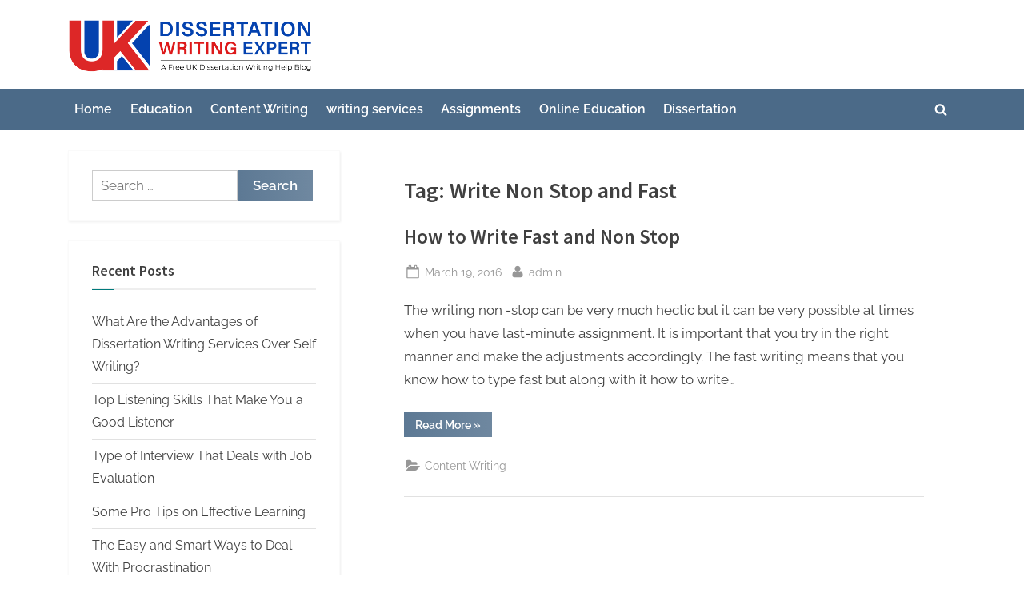

--- FILE ---
content_type: text/html; charset=UTF-8
request_url: https://www.uk-dissertationwritingservices.co.uk/tag/write-non-stop-and-fast/
body_size: 11148
content:
<!DOCTYPE html>
<html lang="en-US">
<head>
	<meta charset="UTF-8">
	<meta name="viewport" content="width=device-width, initial-scale=1.0">
	<link rel="profile" href="https://gmpg.org/xfn/11">
	<meta name='robots' content='index, follow, max-image-preview:large, max-snippet:-1, max-video-preview:-1' />

	<!-- This site is optimized with the Yoast SEO plugin v26.7 - https://yoast.com/wordpress/plugins/seo/ -->
	<title>Write Non Stop and Fast Archives - UK Dissertation Writing Services</title>
	<link rel="canonical" href="https://www.uk-dissertationwritingservices.co.uk/tag/write-non-stop-and-fast/" />
	<meta property="og:locale" content="en_US" />
	<meta property="og:type" content="article" />
	<meta property="og:title" content="Write Non Stop and Fast Archives - UK Dissertation Writing Services" />
	<meta property="og:url" content="https://www.uk-dissertationwritingservices.co.uk/tag/write-non-stop-and-fast/" />
	<meta property="og:site_name" content="UK Dissertation Writing Services" />
	<meta name="twitter:card" content="summary_large_image" />
	<script type="application/ld+json" class="yoast-schema-graph">{"@context":"https://schema.org","@graph":[{"@type":"CollectionPage","@id":"https://www.uk-dissertationwritingservices.co.uk/tag/write-non-stop-and-fast/","url":"https://www.uk-dissertationwritingservices.co.uk/tag/write-non-stop-and-fast/","name":"Write Non Stop and Fast Archives - UK Dissertation Writing Services","isPartOf":{"@id":"https://www.uk-dissertationwritingservices.co.uk/#website"},"breadcrumb":{"@id":"https://www.uk-dissertationwritingservices.co.uk/tag/write-non-stop-and-fast/#breadcrumb"},"inLanguage":"en-US"},{"@type":"BreadcrumbList","@id":"https://www.uk-dissertationwritingservices.co.uk/tag/write-non-stop-and-fast/#breadcrumb","itemListElement":[{"@type":"ListItem","position":1,"name":"Home","item":"https://www.uk-dissertationwritingservices.co.uk/"},{"@type":"ListItem","position":2,"name":"Write Non Stop and Fast"}]},{"@type":"WebSite","@id":"https://www.uk-dissertationwritingservices.co.uk/#website","url":"https://www.uk-dissertationwritingservices.co.uk/","name":"UK Dissertation Writing Services","description":"A Free UK Dissertation Writing Help Blog","publisher":{"@id":"https://www.uk-dissertationwritingservices.co.uk/#organization"},"potentialAction":[{"@type":"SearchAction","target":{"@type":"EntryPoint","urlTemplate":"https://www.uk-dissertationwritingservices.co.uk/?s={search_term_string}"},"query-input":{"@type":"PropertyValueSpecification","valueRequired":true,"valueName":"search_term_string"}}],"inLanguage":"en-US"},{"@type":"Organization","@id":"https://www.uk-dissertationwritingservices.co.uk/#organization","name":"UK Dissertation Writing Services","url":"https://www.uk-dissertationwritingservices.co.uk/","logo":{"@type":"ImageObject","inLanguage":"en-US","@id":"https://www.uk-dissertationwritingservices.co.uk/#/schema/logo/image/","url":"https://www.uk-dissertationwritingservices.co.uk/wp-content/uploads/2022/01/cropped-UK-DISSERTATION-writing-services-logo.png","contentUrl":"https://www.uk-dissertationwritingservices.co.uk/wp-content/uploads/2022/01/cropped-UK-DISSERTATION-writing-services-logo.png","width":598,"height":150,"caption":"UK Dissertation Writing Services"},"image":{"@id":"https://www.uk-dissertationwritingservices.co.uk/#/schema/logo/image/"}}]}</script>
	<!-- / Yoast SEO plugin. -->


<style id='wp-img-auto-sizes-contain-inline-css'>
img:is([sizes=auto i],[sizes^="auto," i]){contain-intrinsic-size:3000px 1500px}
/*# sourceURL=wp-img-auto-sizes-contain-inline-css */
</style>
<style id='wp-emoji-styles-inline-css'>

	img.wp-smiley, img.emoji {
		display: inline !important;
		border: none !important;
		box-shadow: none !important;
		height: 1em !important;
		width: 1em !important;
		margin: 0 0.07em !important;
		vertical-align: -0.1em !important;
		background: none !important;
		padding: 0 !important;
	}
/*# sourceURL=wp-emoji-styles-inline-css */
</style>
<style id='wp-block-library-inline-css'>
:root{--wp-block-synced-color:#7a00df;--wp-block-synced-color--rgb:122,0,223;--wp-bound-block-color:var(--wp-block-synced-color);--wp-editor-canvas-background:#ddd;--wp-admin-theme-color:#007cba;--wp-admin-theme-color--rgb:0,124,186;--wp-admin-theme-color-darker-10:#006ba1;--wp-admin-theme-color-darker-10--rgb:0,107,160.5;--wp-admin-theme-color-darker-20:#005a87;--wp-admin-theme-color-darker-20--rgb:0,90,135;--wp-admin-border-width-focus:2px}@media (min-resolution:192dpi){:root{--wp-admin-border-width-focus:1.5px}}.wp-element-button{cursor:pointer}:root .has-very-light-gray-background-color{background-color:#eee}:root .has-very-dark-gray-background-color{background-color:#313131}:root .has-very-light-gray-color{color:#eee}:root .has-very-dark-gray-color{color:#313131}:root .has-vivid-green-cyan-to-vivid-cyan-blue-gradient-background{background:linear-gradient(135deg,#00d084,#0693e3)}:root .has-purple-crush-gradient-background{background:linear-gradient(135deg,#34e2e4,#4721fb 50%,#ab1dfe)}:root .has-hazy-dawn-gradient-background{background:linear-gradient(135deg,#faaca8,#dad0ec)}:root .has-subdued-olive-gradient-background{background:linear-gradient(135deg,#fafae1,#67a671)}:root .has-atomic-cream-gradient-background{background:linear-gradient(135deg,#fdd79a,#004a59)}:root .has-nightshade-gradient-background{background:linear-gradient(135deg,#330968,#31cdcf)}:root .has-midnight-gradient-background{background:linear-gradient(135deg,#020381,#2874fc)}:root{--wp--preset--font-size--normal:16px;--wp--preset--font-size--huge:42px}.has-regular-font-size{font-size:1em}.has-larger-font-size{font-size:2.625em}.has-normal-font-size{font-size:var(--wp--preset--font-size--normal)}.has-huge-font-size{font-size:var(--wp--preset--font-size--huge)}.has-text-align-center{text-align:center}.has-text-align-left{text-align:left}.has-text-align-right{text-align:right}.has-fit-text{white-space:nowrap!important}#end-resizable-editor-section{display:none}.aligncenter{clear:both}.items-justified-left{justify-content:flex-start}.items-justified-center{justify-content:center}.items-justified-right{justify-content:flex-end}.items-justified-space-between{justify-content:space-between}.screen-reader-text{border:0;clip-path:inset(50%);height:1px;margin:-1px;overflow:hidden;padding:0;position:absolute;width:1px;word-wrap:normal!important}.screen-reader-text:focus{background-color:#ddd;clip-path:none;color:#444;display:block;font-size:1em;height:auto;left:5px;line-height:normal;padding:15px 23px 14px;text-decoration:none;top:5px;width:auto;z-index:100000}html :where(.has-border-color){border-style:solid}html :where([style*=border-top-color]){border-top-style:solid}html :where([style*=border-right-color]){border-right-style:solid}html :where([style*=border-bottom-color]){border-bottom-style:solid}html :where([style*=border-left-color]){border-left-style:solid}html :where([style*=border-width]){border-style:solid}html :where([style*=border-top-width]){border-top-style:solid}html :where([style*=border-right-width]){border-right-style:solid}html :where([style*=border-bottom-width]){border-bottom-style:solid}html :where([style*=border-left-width]){border-left-style:solid}html :where(img[class*=wp-image-]){height:auto;max-width:100%}:where(figure){margin:0 0 1em}html :where(.is-position-sticky){--wp-admin--admin-bar--position-offset:var(--wp-admin--admin-bar--height,0px)}@media screen and (max-width:600px){html :where(.is-position-sticky){--wp-admin--admin-bar--position-offset:0px}}

/*# sourceURL=wp-block-library-inline-css */
</style><style id='global-styles-inline-css'>
:root{--wp--preset--aspect-ratio--square: 1;--wp--preset--aspect-ratio--4-3: 4/3;--wp--preset--aspect-ratio--3-4: 3/4;--wp--preset--aspect-ratio--3-2: 3/2;--wp--preset--aspect-ratio--2-3: 2/3;--wp--preset--aspect-ratio--16-9: 16/9;--wp--preset--aspect-ratio--9-16: 9/16;--wp--preset--color--black: #000000;--wp--preset--color--cyan-bluish-gray: #abb8c3;--wp--preset--color--white: #ffffff;--wp--preset--color--pale-pink: #f78da7;--wp--preset--color--vivid-red: #cf2e2e;--wp--preset--color--luminous-vivid-orange: #ff6900;--wp--preset--color--luminous-vivid-amber: #fcb900;--wp--preset--color--light-green-cyan: #7bdcb5;--wp--preset--color--vivid-green-cyan: #00d084;--wp--preset--color--pale-cyan-blue: #8ed1fc;--wp--preset--color--vivid-cyan-blue: #0693e3;--wp--preset--color--vivid-purple: #9b51e0;--wp--preset--gradient--vivid-cyan-blue-to-vivid-purple: linear-gradient(135deg,rgb(6,147,227) 0%,rgb(155,81,224) 100%);--wp--preset--gradient--light-green-cyan-to-vivid-green-cyan: linear-gradient(135deg,rgb(122,220,180) 0%,rgb(0,208,130) 100%);--wp--preset--gradient--luminous-vivid-amber-to-luminous-vivid-orange: linear-gradient(135deg,rgb(252,185,0) 0%,rgb(255,105,0) 100%);--wp--preset--gradient--luminous-vivid-orange-to-vivid-red: linear-gradient(135deg,rgb(255,105,0) 0%,rgb(207,46,46) 100%);--wp--preset--gradient--very-light-gray-to-cyan-bluish-gray: linear-gradient(135deg,rgb(238,238,238) 0%,rgb(169,184,195) 100%);--wp--preset--gradient--cool-to-warm-spectrum: linear-gradient(135deg,rgb(74,234,220) 0%,rgb(151,120,209) 20%,rgb(207,42,186) 40%,rgb(238,44,130) 60%,rgb(251,105,98) 80%,rgb(254,248,76) 100%);--wp--preset--gradient--blush-light-purple: linear-gradient(135deg,rgb(255,206,236) 0%,rgb(152,150,240) 100%);--wp--preset--gradient--blush-bordeaux: linear-gradient(135deg,rgb(254,205,165) 0%,rgb(254,45,45) 50%,rgb(107,0,62) 100%);--wp--preset--gradient--luminous-dusk: linear-gradient(135deg,rgb(255,203,112) 0%,rgb(199,81,192) 50%,rgb(65,88,208) 100%);--wp--preset--gradient--pale-ocean: linear-gradient(135deg,rgb(255,245,203) 0%,rgb(182,227,212) 50%,rgb(51,167,181) 100%);--wp--preset--gradient--electric-grass: linear-gradient(135deg,rgb(202,248,128) 0%,rgb(113,206,126) 100%);--wp--preset--gradient--midnight: linear-gradient(135deg,rgb(2,3,129) 0%,rgb(40,116,252) 100%);--wp--preset--font-size--small: 13px;--wp--preset--font-size--medium: 20px;--wp--preset--font-size--large: 36px;--wp--preset--font-size--x-large: 42px;--wp--preset--spacing--20: 0.44rem;--wp--preset--spacing--30: 0.67rem;--wp--preset--spacing--40: 1rem;--wp--preset--spacing--50: 1.5rem;--wp--preset--spacing--60: 2.25rem;--wp--preset--spacing--70: 3.38rem;--wp--preset--spacing--80: 5.06rem;--wp--preset--shadow--natural: 6px 6px 9px rgba(0, 0, 0, 0.2);--wp--preset--shadow--deep: 12px 12px 50px rgba(0, 0, 0, 0.4);--wp--preset--shadow--sharp: 6px 6px 0px rgba(0, 0, 0, 0.2);--wp--preset--shadow--outlined: 6px 6px 0px -3px rgb(255, 255, 255), 6px 6px rgb(0, 0, 0);--wp--preset--shadow--crisp: 6px 6px 0px rgb(0, 0, 0);}:where(.is-layout-flex){gap: 0.5em;}:where(.is-layout-grid){gap: 0.5em;}body .is-layout-flex{display: flex;}.is-layout-flex{flex-wrap: wrap;align-items: center;}.is-layout-flex > :is(*, div){margin: 0;}body .is-layout-grid{display: grid;}.is-layout-grid > :is(*, div){margin: 0;}:where(.wp-block-columns.is-layout-flex){gap: 2em;}:where(.wp-block-columns.is-layout-grid){gap: 2em;}:where(.wp-block-post-template.is-layout-flex){gap: 1.25em;}:where(.wp-block-post-template.is-layout-grid){gap: 1.25em;}.has-black-color{color: var(--wp--preset--color--black) !important;}.has-cyan-bluish-gray-color{color: var(--wp--preset--color--cyan-bluish-gray) !important;}.has-white-color{color: var(--wp--preset--color--white) !important;}.has-pale-pink-color{color: var(--wp--preset--color--pale-pink) !important;}.has-vivid-red-color{color: var(--wp--preset--color--vivid-red) !important;}.has-luminous-vivid-orange-color{color: var(--wp--preset--color--luminous-vivid-orange) !important;}.has-luminous-vivid-amber-color{color: var(--wp--preset--color--luminous-vivid-amber) !important;}.has-light-green-cyan-color{color: var(--wp--preset--color--light-green-cyan) !important;}.has-vivid-green-cyan-color{color: var(--wp--preset--color--vivid-green-cyan) !important;}.has-pale-cyan-blue-color{color: var(--wp--preset--color--pale-cyan-blue) !important;}.has-vivid-cyan-blue-color{color: var(--wp--preset--color--vivid-cyan-blue) !important;}.has-vivid-purple-color{color: var(--wp--preset--color--vivid-purple) !important;}.has-black-background-color{background-color: var(--wp--preset--color--black) !important;}.has-cyan-bluish-gray-background-color{background-color: var(--wp--preset--color--cyan-bluish-gray) !important;}.has-white-background-color{background-color: var(--wp--preset--color--white) !important;}.has-pale-pink-background-color{background-color: var(--wp--preset--color--pale-pink) !important;}.has-vivid-red-background-color{background-color: var(--wp--preset--color--vivid-red) !important;}.has-luminous-vivid-orange-background-color{background-color: var(--wp--preset--color--luminous-vivid-orange) !important;}.has-luminous-vivid-amber-background-color{background-color: var(--wp--preset--color--luminous-vivid-amber) !important;}.has-light-green-cyan-background-color{background-color: var(--wp--preset--color--light-green-cyan) !important;}.has-vivid-green-cyan-background-color{background-color: var(--wp--preset--color--vivid-green-cyan) !important;}.has-pale-cyan-blue-background-color{background-color: var(--wp--preset--color--pale-cyan-blue) !important;}.has-vivid-cyan-blue-background-color{background-color: var(--wp--preset--color--vivid-cyan-blue) !important;}.has-vivid-purple-background-color{background-color: var(--wp--preset--color--vivid-purple) !important;}.has-black-border-color{border-color: var(--wp--preset--color--black) !important;}.has-cyan-bluish-gray-border-color{border-color: var(--wp--preset--color--cyan-bluish-gray) !important;}.has-white-border-color{border-color: var(--wp--preset--color--white) !important;}.has-pale-pink-border-color{border-color: var(--wp--preset--color--pale-pink) !important;}.has-vivid-red-border-color{border-color: var(--wp--preset--color--vivid-red) !important;}.has-luminous-vivid-orange-border-color{border-color: var(--wp--preset--color--luminous-vivid-orange) !important;}.has-luminous-vivid-amber-border-color{border-color: var(--wp--preset--color--luminous-vivid-amber) !important;}.has-light-green-cyan-border-color{border-color: var(--wp--preset--color--light-green-cyan) !important;}.has-vivid-green-cyan-border-color{border-color: var(--wp--preset--color--vivid-green-cyan) !important;}.has-pale-cyan-blue-border-color{border-color: var(--wp--preset--color--pale-cyan-blue) !important;}.has-vivid-cyan-blue-border-color{border-color: var(--wp--preset--color--vivid-cyan-blue) !important;}.has-vivid-purple-border-color{border-color: var(--wp--preset--color--vivid-purple) !important;}.has-vivid-cyan-blue-to-vivid-purple-gradient-background{background: var(--wp--preset--gradient--vivid-cyan-blue-to-vivid-purple) !important;}.has-light-green-cyan-to-vivid-green-cyan-gradient-background{background: var(--wp--preset--gradient--light-green-cyan-to-vivid-green-cyan) !important;}.has-luminous-vivid-amber-to-luminous-vivid-orange-gradient-background{background: var(--wp--preset--gradient--luminous-vivid-amber-to-luminous-vivid-orange) !important;}.has-luminous-vivid-orange-to-vivid-red-gradient-background{background: var(--wp--preset--gradient--luminous-vivid-orange-to-vivid-red) !important;}.has-very-light-gray-to-cyan-bluish-gray-gradient-background{background: var(--wp--preset--gradient--very-light-gray-to-cyan-bluish-gray) !important;}.has-cool-to-warm-spectrum-gradient-background{background: var(--wp--preset--gradient--cool-to-warm-spectrum) !important;}.has-blush-light-purple-gradient-background{background: var(--wp--preset--gradient--blush-light-purple) !important;}.has-blush-bordeaux-gradient-background{background: var(--wp--preset--gradient--blush-bordeaux) !important;}.has-luminous-dusk-gradient-background{background: var(--wp--preset--gradient--luminous-dusk) !important;}.has-pale-ocean-gradient-background{background: var(--wp--preset--gradient--pale-ocean) !important;}.has-electric-grass-gradient-background{background: var(--wp--preset--gradient--electric-grass) !important;}.has-midnight-gradient-background{background: var(--wp--preset--gradient--midnight) !important;}.has-small-font-size{font-size: var(--wp--preset--font-size--small) !important;}.has-medium-font-size{font-size: var(--wp--preset--font-size--medium) !important;}.has-large-font-size{font-size: var(--wp--preset--font-size--large) !important;}.has-x-large-font-size{font-size: var(--wp--preset--font-size--x-large) !important;}
/*# sourceURL=global-styles-inline-css */
</style>

<style id='classic-theme-styles-inline-css'>
/*! This file is auto-generated */
.wp-block-button__link{color:#fff;background-color:#32373c;border-radius:9999px;box-shadow:none;text-decoration:none;padding:calc(.667em + 2px) calc(1.333em + 2px);font-size:1.125em}.wp-block-file__button{background:#32373c;color:#fff;text-decoration:none}
/*# sourceURL=/wp-includes/css/classic-themes.min.css */
</style>
<link rel='stylesheet' id='pressbook-blog-fonts-css' href='https://www.uk-dissertationwritingservices.co.uk/wp-content/fonts/65b3fe0a195406f0d537080dd8d78c3c.css' media='all' />
<link rel='stylesheet' id='pressbook-style-css' href='https://www.uk-dissertationwritingservices.co.uk/wp-content/themes/pressbook/style.min.css?ver=2.1.6' media='all' />
<link rel='stylesheet' id='pressbook-blog-style-css' href='https://www.uk-dissertationwritingservices.co.uk/wp-content/themes/pressbook-blog/style.min.css?ver=1.3.3' media='all' />
<style id='pressbook-blog-style-inline-css'>
.site-branding{background-position:center center;}.site-branding{background-repeat:repeat;}.site-branding{background-size:contain;}.top-banner-image{max-height:150px;}.top-navbar{background:linear-gradient(0deg, #5d7994 0%, #354a5f 100%);}.top-navbar .social-navigation a .svg-icon{color:#5d7994;}.top-navbar .social-navigation a:active .svg-icon,.top-navbar .social-navigation a:focus .svg-icon,.top-navbar .social-navigation a:hover .svg-icon{color:#354a5f;}.primary-navbar,.main-navigation ul ul{background:#4b6a88;}.main-navigation .main-navigation-arrow-btn:active,.main-navigation .main-navigation-arrow-btn:hover,.main-navigation li.focus>.main-navigation-arrow-btn,.main-navigation:not(.toggled) li:hover>.main-navigation-arrow-btn,.main-navigation a:active,.main-navigation a:focus,.main-navigation a:hover{color:#4b6a88;}.site-branding{background-color:#ffffff;}.site-title,.site-title a,.site-title a:active,.site-title a:focus,.site-title a:hover{color:#404040;}.site-tagline{color:#979797;}.more-link,.wp-block-search .wp-block-search__button,button,input[type=button],input[type=reset],input[type=submit]{background-image:linear-gradient(to right, #5d7994 0%, #6f88a0 51%, #5d7994 100%);}.more-link,.wp-block-search .wp-block-search__button,button,input[type=button],input[type=reset],input[type=submit]{font-weight:600;}h1,h2,h3,h4,h5,h6{font-weight:700;}.site-title{font-weight:700;}.c-sidebar .widget{border-color:#fafafa;}.footer-widgets,.copyright-text{background:#0e0e11;}.copyright-text a,.footer-widgets .widget li::before{color:#007a7c;}.footer-widgets .widget .widget-title::after,.footer-widgets .widget_block h1:first-child::after,.footer-widgets .widget_block h2:first-child::after,.footer-widgets .widget_block h3:first-child::after{background:#007a7c;}
/*# sourceURL=pressbook-blog-style-inline-css */
</style>
<link rel="https://api.w.org/" href="https://www.uk-dissertationwritingservices.co.uk/wp-json/" /><link rel="alternate" title="JSON" type="application/json" href="https://www.uk-dissertationwritingservices.co.uk/wp-json/wp/v2/tags/81" /><link rel="EditURI" type="application/rsd+xml" title="RSD" href="https://www.uk-dissertationwritingservices.co.uk/xmlrpc.php?rsd" />
<meta name="generator" content="WordPress 6.9" />
<link rel="icon" href="https://www.uk-dissertationwritingservices.co.uk/wp-content/uploads/2022/01/cropped-UK-DISSERTATION-writing-services-icon-32x32.png" sizes="32x32" />
<link rel="icon" href="https://www.uk-dissertationwritingservices.co.uk/wp-content/uploads/2022/01/cropped-UK-DISSERTATION-writing-services-icon-192x192.png" sizes="192x192" />
<link rel="apple-touch-icon" href="https://www.uk-dissertationwritingservices.co.uk/wp-content/uploads/2022/01/cropped-UK-DISSERTATION-writing-services-icon-180x180.png" />
<meta name="msapplication-TileImage" content="https://www.uk-dissertationwritingservices.co.uk/wp-content/uploads/2022/01/cropped-UK-DISSERTATION-writing-services-icon-270x270.png" />
</head>
<body class="archive tag tag-write-non-stop-and-fast tag-81 wp-custom-logo wp-embed-responsive wp-theme-pressbook wp-child-theme-pressbook-blog hfeed single-sidebar left-sidebar pb-content-columns pb-content-cover">

<div id="page" class="site">
	<a class="skip-link screen-reader-text" href="#content">Skip to content</a>

	<header id="masthead" class="site-header">
		<div class="site-branding">
		<div class="u-wrapper site-branding-wrap">
		<div class="site-logo-title site-logo-only logo--lg-size-5 logo--md-size-4 logo--sm-size-3">
			<a href="https://www.uk-dissertationwritingservices.co.uk/" class="custom-logo-link" rel="home"><img width="598" height="150" src="https://www.uk-dissertationwritingservices.co.uk/wp-content/uploads/2022/01/cropped-UK-DISSERTATION-writing-services-logo.png" class="custom-logo" alt="UK Dissertation Writing Services" decoding="async" fetchpriority="high" srcset="https://www.uk-dissertationwritingservices.co.uk/wp-content/uploads/2022/01/cropped-UK-DISSERTATION-writing-services-logo.png 598w, https://www.uk-dissertationwritingservices.co.uk/wp-content/uploads/2022/01/cropped-UK-DISSERTATION-writing-services-logo-300x75.png 300w" sizes="(max-width: 598px) 100vw, 598px" /></a>
			<div class="site-title-tagline">
							<p class="site-title hide-clip site-title--lg-size-2 site-title--md-size-2 site-title--sm-size-2"><a href="https://www.uk-dissertationwritingservices.co.uk/" rel="home">UK Dissertation Writing Services</a></p>
								<p class="site-tagline hide-clip tagline--lg-size-2 tagline--md-size-2 tagline--sm-size-2">A Free UK Dissertation Writing Help Blog</p>
			</div><!-- .site-title-tagline -->
		</div><!-- .site-logo-title -->

			</div><!-- .site-branding-wrap -->
</div><!-- .site-branding -->
	<div class="primary-navbar">
		<div class="u-wrapper primary-navbar-wrap">
			<nav id="site-navigation" class="main-navigation" aria-label="Primary Menu">
				<button class="primary-menu-toggle" aria-controls="primary-menu" aria-expanded="false" aria-label="Toggle Primary Menu">
					<svg class="svg-icon" width="24" height="24" aria-hidden="true" role="img" focusable="false" viewBox="0.0 0 1536.0 2048" xmlns="http://www.w3.org/2000/svg"><path d="M1536,1472v128c0,17.333-6.333,32.333-19,45s-27.667,19-45,19H64c-17.333,0-32.333-6.333-45-19s-19-27.667-19-45v-128  c0-17.333,6.333-32.333,19-45s27.667-19,45-19h1408c17.333,0,32.333,6.333,45,19S1536,1454.667,1536,1472z M1536,960v128  c0,17.333-6.333,32.333-19,45s-27.667,19-45,19H64c-17.333,0-32.333-6.333-45-19s-19-27.667-19-45V960c0-17.333,6.333-32.333,19-45  s27.667-19,45-19h1408c17.333,0,32.333,6.333,45,19S1536,942.667,1536,960z M1536,448v128c0,17.333-6.333,32.333-19,45  s-27.667,19-45,19H64c-17.333,0-32.333-6.333-45-19S0,593.333,0,576V448c0-17.333,6.333-32.333,19-45s27.667-19,45-19h1408  c17.333,0,32.333,6.333,45,19S1536,430.667,1536,448z"></path></svg><svg class="svg-icon" width="24" height="24" aria-hidden="true" role="img" focusable="false" viewBox="0 0 1792 1792" xmlns="http://www.w3.org/2000/svg"><path d="M1490 1322q0 40-28 68l-136 136q-28 28-68 28t-68-28l-294-294-294 294q-28 28-68 28t-68-28l-136-136q-28-28-28-68t28-68l294-294-294-294q-28-28-28-68t28-68l136-136q28-28 68-28t68 28l294 294 294-294q28-28 68-28t68 28l136 136q28 28 28 68t-28 68l-294 294 294 294q28 28 28 68z" /></svg>				</button>
				<div class="menu-menu-1-container"><ul id="primary-menu" class="menu"><li id="menu-item-70" class="menu-item menu-item-type-custom menu-item-object-custom menu-item-home menu-item-70"><a href="http://www.uk-dissertationwritingservices.co.uk/">Home</a></li>
<li id="menu-item-72" class="menu-item menu-item-type-taxonomy menu-item-object-category menu-item-72"><a href="https://www.uk-dissertationwritingservices.co.uk/category/education/">Education</a></li>
<li id="menu-item-73" class="menu-item menu-item-type-taxonomy menu-item-object-category menu-item-73"><a href="https://www.uk-dissertationwritingservices.co.uk/category/content-writing/">Content Writing</a></li>
<li id="menu-item-74" class="menu-item menu-item-type-taxonomy menu-item-object-category menu-item-74"><a href="https://www.uk-dissertationwritingservices.co.uk/category/writing-services/">writing services</a></li>
<li id="menu-item-75" class="menu-item menu-item-type-taxonomy menu-item-object-category menu-item-75"><a href="https://www.uk-dissertationwritingservices.co.uk/category/assignments/">Assignments</a></li>
<li id="menu-item-76" class="menu-item menu-item-type-taxonomy menu-item-object-category menu-item-76"><a href="https://www.uk-dissertationwritingservices.co.uk/category/online-education/">Online Education</a></li>
<li id="menu-item-77" class="menu-item menu-item-type-taxonomy menu-item-object-category menu-item-77"><a href="https://www.uk-dissertationwritingservices.co.uk/category/dissertation/">Dissertation</a></li>
<li class="primary-menu-search"><a href="#" class="primary-menu-search-toggle" aria-expanded="false"><span class="screen-reader-text">Toggle search form</span><svg class="svg-icon" width="24" height="24" aria-hidden="true" role="img" focusable="false" viewBox="0 0 1792 1792" xmlns="http://www.w3.org/2000/svg"><path d="M1216 832q0-185-131.5-316.5t-316.5-131.5-316.5 131.5-131.5 316.5 131.5 316.5 316.5 131.5 316.5-131.5 131.5-316.5zm512 832q0 52-38 90t-90 38q-54 0-90-38l-343-342q-179 124-399 124-143 0-273.5-55.5t-225-150-150-225-55.5-273.5 55.5-273.5 150-225 225-150 273.5-55.5 273.5 55.5 225 150 150 225 55.5 273.5q0 220-124 399l343 343q37 37 37 90z" /></svg><svg class="svg-icon" width="24" height="24" aria-hidden="true" role="img" focusable="false" viewBox="0 0 1792 1792" xmlns="http://www.w3.org/2000/svg"><path d="M1490 1322q0 40-28 68l-136 136q-28 28-68 28t-68-28l-294-294-294 294q-28 28-68 28t-68-28l-136-136q-28-28-28-68t28-68l294-294-294-294q-28-28-28-68t28-68l136-136q28-28 68-28t68 28l294 294 294-294q28-28 68-28t68 28l136 136q28 28 28 68t-28 68l-294 294 294 294q28 28 28 68z" /></svg></a><div class="search-form-wrap"><form role="search" method="get" class="search-form" action="https://www.uk-dissertationwritingservices.co.uk/">
				<label>
					<span class="screen-reader-text">Search for:</span>
					<input type="search" class="search-field" placeholder="Search &hellip;" value="" name="s" />
				</label>
				<input type="submit" class="search-submit" value="Search" />
			</form></div></li></ul></div>			</nav><!-- #site-navigation -->
		</div><!-- .primary-navbar-wrap -->
	</div><!-- .primary-navbar -->
		</header><!-- #masthead -->

	<div id="content" class="site-content">

	<div class="pb-content-sidebar u-wrapper">
		<main id="primary" class="site-main">

						<header class="pb-archv-header pb-archv-header-show">
					<h1 class="page-title pb-archv-title">Tag: <span>Write Non Stop and Fast</span></h1>
									</header>
				
<article id="post-159" class="pb-article pb-archive post-159 post type-post status-publish format-standard hentry category-content-writing tag-how-to-write-fast tag-how-to-write-fast-and-non-stop tag-how-to-write-non-stop tag-write-fast-and-non-stop tag-write-non-stop-and-fast">
	<header class="entry-header">
	<h2 class="entry-title"><a href="https://www.uk-dissertationwritingservices.co.uk/2016/03/19/how-to-write-fast-and-non-stop/" rel="bookmark">How to Write Fast and Non Stop</a></h2>		<div class="entry-meta">
					<span class="posted-on">
			<svg class="svg-icon" width="24" height="24" aria-hidden="true" role="img" focusable="false" viewBox="0.0 0 1664.0 2048" xmlns="http://www.w3.org/2000/svg"><path d="M128,1792h1408V768H128V1792z M512,576V288c0-9.333-3-17-9-23s-13.667-9-23-9h-64c-9.333,0-17,3-23,9s-9,13.667-9,23v288  c0,9.333,3,17,9,23s13.667,9,23,9h64c9.333,0,17-3,23-9S512,585.333,512,576z M1280,576V288c0-9.333-3-17-9-23s-13.667-9-23-9h-64  c-9.333,0-17,3-23,9s-9,13.667-9,23v288c0,9.333,3,17,9,23s13.667,9,23,9h64c9.333,0,17-3,23-9S1280,585.333,1280,576z M1664,512  v1280c0,34.667-12.667,64.667-38,90s-55.333,38-90,38H128c-34.667,0-64.667-12.667-90-38s-38-55.333-38-90V512  c0-34.667,12.667-64.667,38-90s55.333-38,90-38h128v-96c0-44,15.667-81.667,47-113s69-47,113-47h64c44,0,81.667,15.667,113,47  s47,69,47,113v96h384v-96c0-44,15.667-81.667,47-113s69-47,113-47h64c44,0,81.667,15.667,113,47s47,69,47,113v96h128  c34.667,0,64.667,12.667,90,38S1664,477.333,1664,512z" /></svg>			<a href="https://www.uk-dissertationwritingservices.co.uk/2016/03/19/how-to-write-fast-and-non-stop/" rel="bookmark">
				<span class="screen-reader-text">Posted on </span><time class="entry-date published updated" datetime="2016-03-19T08:37:50+00:00">March 19, 2016</time>			</a>
		</span><!-- .posted-on -->
				<span class="posted-by byline">
			<svg class="svg-icon" width="24" height="24" aria-hidden="true" role="img" focusable="false" viewBox="0.0 0 1408.0 2048" xmlns="http://www.w3.org/2000/svg"><path d="M1408,1533c0,80-24.333,143.167-73,189.5s-113.333,69.5-194,69.5H267c-80.667,0-145.333-23.167-194-69.5S0,1613,0,1533  c0-35.333,1.167-69.833,3.5-103.5s7-70,14-109S33.333,1245.333,44,1212s25-65.833,43-97.5s38.667-58.667,62-81  c23.333-22.333,51.833-40.167,85.5-53.5s70.833-20,111.5-20c6,0,20,7.167,42,21.5s46.833,30.333,74.5,48  c27.667,17.667,63.667,33.667,108,48S659.333,1099,704,1099s89.167-7.167,133.5-21.5s80.333-30.333,108-48  c27.667-17.667,52.5-33.667,74.5-48s36-21.5,42-21.5c40.667,0,77.833,6.667,111.5,20s62.167,31.167,85.5,53.5  c23.333,22.333,44,49.333,62,81s32.333,64.167,43,97.5s19.5,69.5,26.5,108.5s11.667,75.333,14,109S1408,1497.667,1408,1533z   M1088,640c0,106-37.5,196.5-112.5,271.5S810,1024,704,1024s-196.5-37.5-271.5-112.5S320,746,320,640s37.5-196.5,112.5-271.5  S598,256,704,256s196.5,37.5,271.5,112.5S1088,534,1088,640z"></path></svg>			<a href="https://www.uk-dissertationwritingservices.co.uk/author/admin/">
				<span class="screen-reader-text">By </span>admin			</a>
		</span><!-- .posted-by -->
				</div><!-- .entry-meta -->
			</header><!-- .entry-header -->

		<div class="pb-content">
				<div class="entry-summary">
			<p>The writing non -stop can be very much hectic but it can be very possible at times when you have last-minute assignment. It is important that you try in the right manner and make the adjustments accordingly. The fast writing means that you know how to type fast but along with it how to write&#8230;</p>
<p class="more-link-wrap"><a href="https://www.uk-dissertationwritingservices.co.uk/2016/03/19/how-to-write-fast-and-non-stop/" class="more-link">Read More<span class="screen-reader-text"> &ldquo;How to Write Fast and Non Stop&rdquo;</span> &raquo;</a></p>
		</div><!-- .entry-summary -->
				</div><!-- .pb-content -->
					<span class="cat-links">
				<svg class="svg-icon" width="24" height="24" aria-hidden="true" role="img" focusable="false" viewBox="0.0 0 1879.0 2048" xmlns="http://www.w3.org/2000/svg"><path d="M1879,1080c0,20.667-10.333,42.667-31,66l-336,396c-28.667,34-68.833,62.833-120.5,86.5S1292,1664,1248,1664H160  c-22.667,0-42.833-4.333-60.5-13S73,1628,73,1608c0-20.667,10.333-42.667,31-66l336-396c28.667-34,68.833-62.833,120.5-86.5  S660,1024,704,1024h1088c22.667,0,42.833,4.333,60.5,13S1879,1060,1879,1080z M1536,736v160H704c-62.667,0-128.333,15.833-197,47.5  S383.667,1015,343,1063L6,1459l-5,6c0-2.667-0.167-6.833-0.5-12.5S0,1442.667,0,1440V480c0-61.333,22-114,66-158s96.667-66,158-66  h320c61.333,0,114,22,158,66s66,96.667,66,158v32h544c61.333,0,114,22,158,66S1536,674.667,1536,736z" /></svg><a href="https://www.uk-dissertationwritingservices.co.uk/category/content-writing/" rel="category tag">Content Writing</a>			</span><!-- .cat-links -->
			</article><!-- #post-159 -->

		</main><!-- #primary -->

		
<aside id="secondary-left" class="widget-area c-sidebar c-sidebar-left">
	<section id="search-2" class="widget widget_search"><form role="search" method="get" class="search-form" action="https://www.uk-dissertationwritingservices.co.uk/">
				<label>
					<span class="screen-reader-text">Search for:</span>
					<input type="search" class="search-field" placeholder="Search &hellip;" value="" name="s" />
				</label>
				<input type="submit" class="search-submit" value="Search" />
			</form></section>
		<section id="recent-posts-2" class="widget widget_recent_entries">
		<h3 class="widget-title">Recent Posts</h3><nav aria-label="Recent Posts">
		<ul>
											<li>
					<a href="https://www.uk-dissertationwritingservices.co.uk/2023/04/04/advantages-of-dissertation-writing-services/">What Are the Advantages of Dissertation Writing Services Over Self Writing?</a>
									</li>
											<li>
					<a href="https://www.uk-dissertationwritingservices.co.uk/2022/02/01/top-listening-skills-that-make-you-a-good-listener/">Top Listening Skills That Make You a Good Listener</a>
									</li>
											<li>
					<a href="https://www.uk-dissertationwritingservices.co.uk/2021/11/23/type-of-interview-that-deals-with-job-evaluation/">Type of Interview That Deals with Job Evaluation</a>
									</li>
											<li>
					<a href="https://www.uk-dissertationwritingservices.co.uk/2021/11/17/some-pro-tips-on-effective-learning/">Some Pro Tips on Effective Learning</a>
									</li>
											<li>
					<a href="https://www.uk-dissertationwritingservices.co.uk/2021/10/04/the-easy-and-smart-ways-to-deal-with-procrastination/">The Easy and Smart Ways to Deal With Procrastination</a>
									</li>
					</ul>

		</nav></section><section id="archives-2" class="widget widget_archive"><h3 class="widget-title">Archives</h3>		<label class="screen-reader-text" for="archives-dropdown-2">Archives</label>
		<select id="archives-dropdown-2" name="archive-dropdown">
			
			<option value="">Select Month</option>
				<option value='https://www.uk-dissertationwritingservices.co.uk/2023/04/'> April 2023 </option>
	<option value='https://www.uk-dissertationwritingservices.co.uk/2022/02/'> February 2022 </option>
	<option value='https://www.uk-dissertationwritingservices.co.uk/2021/11/'> November 2021 </option>
	<option value='https://www.uk-dissertationwritingservices.co.uk/2021/10/'> October 2021 </option>
	<option value='https://www.uk-dissertationwritingservices.co.uk/2021/09/'> September 2021 </option>
	<option value='https://www.uk-dissertationwritingservices.co.uk/2021/08/'> August 2021 </option>
	<option value='https://www.uk-dissertationwritingservices.co.uk/2021/06/'> June 2021 </option>
	<option value='https://www.uk-dissertationwritingservices.co.uk/2021/05/'> May 2021 </option>
	<option value='https://www.uk-dissertationwritingservices.co.uk/2021/04/'> April 2021 </option>
	<option value='https://www.uk-dissertationwritingservices.co.uk/2021/02/'> February 2021 </option>
	<option value='https://www.uk-dissertationwritingservices.co.uk/2021/01/'> January 2021 </option>
	<option value='https://www.uk-dissertationwritingservices.co.uk/2020/12/'> December 2020 </option>
	<option value='https://www.uk-dissertationwritingservices.co.uk/2020/11/'> November 2020 </option>
	<option value='https://www.uk-dissertationwritingservices.co.uk/2020/09/'> September 2020 </option>
	<option value='https://www.uk-dissertationwritingservices.co.uk/2020/08/'> August 2020 </option>
	<option value='https://www.uk-dissertationwritingservices.co.uk/2020/07/'> July 2020 </option>
	<option value='https://www.uk-dissertationwritingservices.co.uk/2020/06/'> June 2020 </option>
	<option value='https://www.uk-dissertationwritingservices.co.uk/2020/05/'> May 2020 </option>
	<option value='https://www.uk-dissertationwritingservices.co.uk/2020/04/'> April 2020 </option>
	<option value='https://www.uk-dissertationwritingservices.co.uk/2020/03/'> March 2020 </option>
	<option value='https://www.uk-dissertationwritingservices.co.uk/2020/02/'> February 2020 </option>
	<option value='https://www.uk-dissertationwritingservices.co.uk/2020/01/'> January 2020 </option>
	<option value='https://www.uk-dissertationwritingservices.co.uk/2019/12/'> December 2019 </option>
	<option value='https://www.uk-dissertationwritingservices.co.uk/2019/11/'> November 2019 </option>
	<option value='https://www.uk-dissertationwritingservices.co.uk/2019/10/'> October 2019 </option>
	<option value='https://www.uk-dissertationwritingservices.co.uk/2019/04/'> April 2019 </option>
	<option value='https://www.uk-dissertationwritingservices.co.uk/2019/03/'> March 2019 </option>
	<option value='https://www.uk-dissertationwritingservices.co.uk/2019/01/'> January 2019 </option>
	<option value='https://www.uk-dissertationwritingservices.co.uk/2018/11/'> November 2018 </option>
	<option value='https://www.uk-dissertationwritingservices.co.uk/2018/10/'> October 2018 </option>
	<option value='https://www.uk-dissertationwritingservices.co.uk/2018/04/'> April 2018 </option>
	<option value='https://www.uk-dissertationwritingservices.co.uk/2018/02/'> February 2018 </option>
	<option value='https://www.uk-dissertationwritingservices.co.uk/2018/01/'> January 2018 </option>
	<option value='https://www.uk-dissertationwritingservices.co.uk/2017/11/'> November 2017 </option>
	<option value='https://www.uk-dissertationwritingservices.co.uk/2017/10/'> October 2017 </option>
	<option value='https://www.uk-dissertationwritingservices.co.uk/2017/07/'> July 2017 </option>
	<option value='https://www.uk-dissertationwritingservices.co.uk/2017/06/'> June 2017 </option>
	<option value='https://www.uk-dissertationwritingservices.co.uk/2017/05/'> May 2017 </option>
	<option value='https://www.uk-dissertationwritingservices.co.uk/2017/04/'> April 2017 </option>
	<option value='https://www.uk-dissertationwritingservices.co.uk/2017/03/'> March 2017 </option>
	<option value='https://www.uk-dissertationwritingservices.co.uk/2017/02/'> February 2017 </option>
	<option value='https://www.uk-dissertationwritingservices.co.uk/2017/01/'> January 2017 </option>
	<option value='https://www.uk-dissertationwritingservices.co.uk/2016/12/'> December 2016 </option>
	<option value='https://www.uk-dissertationwritingservices.co.uk/2016/11/'> November 2016 </option>
	<option value='https://www.uk-dissertationwritingservices.co.uk/2016/10/'> October 2016 </option>
	<option value='https://www.uk-dissertationwritingservices.co.uk/2016/09/'> September 2016 </option>
	<option value='https://www.uk-dissertationwritingservices.co.uk/2016/08/'> August 2016 </option>
	<option value='https://www.uk-dissertationwritingservices.co.uk/2016/07/'> July 2016 </option>
	<option value='https://www.uk-dissertationwritingservices.co.uk/2016/06/'> June 2016 </option>
	<option value='https://www.uk-dissertationwritingservices.co.uk/2016/05/'> May 2016 </option>
	<option value='https://www.uk-dissertationwritingservices.co.uk/2016/04/'> April 2016 </option>
	<option value='https://www.uk-dissertationwritingservices.co.uk/2016/03/'> March 2016 </option>
	<option value='https://www.uk-dissertationwritingservices.co.uk/2016/02/'> February 2016 </option>
	<option value='https://www.uk-dissertationwritingservices.co.uk/2016/01/'> January 2016 </option>
	<option value='https://www.uk-dissertationwritingservices.co.uk/2015/11/'> November 2015 </option>
	<option value='https://www.uk-dissertationwritingservices.co.uk/2015/10/'> October 2015 </option>
	<option value='https://www.uk-dissertationwritingservices.co.uk/2015/09/'> September 2015 </option>
	<option value='https://www.uk-dissertationwritingservices.co.uk/2015/08/'> August 2015 </option>
	<option value='https://www.uk-dissertationwritingservices.co.uk/2015/07/'> July 2015 </option>

		</select>

			<script>
( ( dropdownId ) => {
	const dropdown = document.getElementById( dropdownId );
	function onSelectChange() {
		setTimeout( () => {
			if ( 'escape' === dropdown.dataset.lastkey ) {
				return;
			}
			if ( dropdown.value ) {
				document.location.href = dropdown.value;
			}
		}, 250 );
	}
	function onKeyUp( event ) {
		if ( 'Escape' === event.key ) {
			dropdown.dataset.lastkey = 'escape';
		} else {
			delete dropdown.dataset.lastkey;
		}
	}
	function onClick() {
		delete dropdown.dataset.lastkey;
	}
	dropdown.addEventListener( 'keyup', onKeyUp );
	dropdown.addEventListener( 'click', onClick );
	dropdown.addEventListener( 'change', onSelectChange );
})( "archives-dropdown-2" );

//# sourceURL=WP_Widget_Archives%3A%3Awidget
</script>
</section><section id="categories-2" class="widget widget_categories"><h3 class="widget-title">Categories</h3><nav aria-label="Categories">
			<ul>
					<li class="cat-item cat-item-16"><a href="https://www.uk-dissertationwritingservices.co.uk/category/assignments/">Assignments</a>
</li>
	<li class="cat-item cat-item-365"><a href="https://www.uk-dissertationwritingservices.co.uk/category/business/">Business</a>
</li>
	<li class="cat-item cat-item-376"><a href="https://www.uk-dissertationwritingservices.co.uk/category/career/">Career</a>
</li>
	<li class="cat-item cat-item-6"><a href="https://www.uk-dissertationwritingservices.co.uk/category/content-writing/">Content Writing</a>
</li>
	<li class="cat-item cat-item-290"><a href="https://www.uk-dissertationwritingservices.co.uk/category/coursework/">Coursework</a>
</li>
	<li class="cat-item cat-item-233"><a href="https://www.uk-dissertationwritingservices.co.uk/category/coursework-writing-services/">coursework writing services</a>
</li>
	<li class="cat-item cat-item-26"><a href="https://www.uk-dissertationwritingservices.co.uk/category/dissertation/">Dissertation</a>
</li>
	<li class="cat-item cat-item-254"><a href="https://www.uk-dissertationwritingservices.co.uk/category/dissertation-proposal-help/">Dissertation Proposal Help</a>
</li>
	<li class="cat-item cat-item-22"><a href="https://www.uk-dissertationwritingservices.co.uk/category/dissertation-writing/">Dissertation Writing</a>
</li>
	<li class="cat-item cat-item-82"><a href="https://www.uk-dissertationwritingservices.co.uk/category/editing/">Editing</a>
</li>
	<li class="cat-item cat-item-2"><a href="https://www.uk-dissertationwritingservices.co.uk/category/education/">Education</a>
</li>
	<li class="cat-item cat-item-44"><a href="https://www.uk-dissertationwritingservices.co.uk/category/essays/">Essays</a>
</li>
	<li class="cat-item cat-item-369"><a href="https://www.uk-dissertationwritingservices.co.uk/category/general/">General</a>
</li>
	<li class="cat-item cat-item-300"><a href="https://www.uk-dissertationwritingservices.co.uk/category/lifestyle/">Lifestyle</a>
</li>
	<li class="cat-item cat-item-25"><a href="https://www.uk-dissertationwritingservices.co.uk/category/online-education/">Online Education</a>
</li>
	<li class="cat-item cat-item-88"><a href="https://www.uk-dissertationwritingservices.co.uk/category/research-proposals/">Research Proposals</a>
</li>
	<li class="cat-item cat-item-358"><a href="https://www.uk-dissertationwritingservices.co.uk/category/technology/">Technology</a>
</li>
	<li class="cat-item cat-item-71"><a href="https://www.uk-dissertationwritingservices.co.uk/category/term-papers/">Term Papers</a>
</li>
	<li class="cat-item cat-item-115"><a href="https://www.uk-dissertationwritingservices.co.uk/category/thesis/">Thesis</a>
</li>
	<li class="cat-item cat-item-1"><a href="https://www.uk-dissertationwritingservices.co.uk/category/uncategorized/">Uncategorized</a>
</li>
	<li class="cat-item cat-item-12"><a href="https://www.uk-dissertationwritingservices.co.uk/category/writing-services/">writing services</a>
</li>
			</ul>

			</nav></section><section id="meta-2" class="widget widget_meta"><h3 class="widget-title">Meta</h3><nav aria-label="Meta">
		<ul>
						<li><a rel="nofollow" href="https://www.uk-dissertationwritingservices.co.uk/wp-login.php">Log in</a></li>
			<li><a href="https://www.uk-dissertationwritingservices.co.uk/feed/">Entries feed</a></li>
			<li><a href="https://www.uk-dissertationwritingservices.co.uk/comments/feed/">Comments feed</a></li>

			<li><a href="https://wordpress.org/">WordPress.org</a></li>
		</ul>

		</nav></section></aside><!-- #secondary-left -->

	</div><!-- .pb-content-sidebar -->

	</div><!-- #content -->

	<footer id="colophon" class="site-footer">
			<div class="footer-widgets footer-widgets-1">
		<div class="u-wrapper footer-widgets-wrap">
					<aside id="sidebar-footer-2" class="widget-area c-sidebar-footer c-sidebar-footer-2">
							</aside><!-- .c-sidebar-footer -->
						</div><!-- .footer-widgets-wrap -->
	</div><!-- .footer-widgets -->
	
<div class="copyright-text">
	<div class="u-wrapper copyright-text-wrap">
			<p>Copyright &copy; 2026 UK Dissertation Writing Services.</p>
				<p class="pressbook-credit">
		Powered by <a href="https://scriptstown.com/wordpress-themes/pressbook-blog/" itemprop="url">PressBook Blog WordPress theme</a>		</p><!-- .pressbook-credit -->
	</div><!-- .copyright-text-wrap -->
</div><!-- .copyright-text -->
	</footer><!-- #colophon -->

		<a href="#" class="go-to-top" aria-label="Go to top"></a>
	</div><!-- #page -->

<script type="speculationrules">
{"prefetch":[{"source":"document","where":{"and":[{"href_matches":"/*"},{"not":{"href_matches":["/wp-*.php","/wp-admin/*","/wp-content/uploads/*","/wp-content/*","/wp-content/plugins/*","/wp-content/themes/pressbook-blog/*","/wp-content/themes/pressbook/*","/*\\?(.+)"]}},{"not":{"selector_matches":"a[rel~=\"nofollow\"]"}},{"not":{"selector_matches":".no-prefetch, .no-prefetch a"}}]},"eagerness":"conservative"}]}
</script>
<script src="https://www.uk-dissertationwritingservices.co.uk/wp-content/themes/pressbook/js/script.min.js?ver=2.1.6" id="pressbook-script-js"></script>
<script src="https://www.uk-dissertationwritingservices.co.uk/wp-content/themes/pressbook/js/ResizeObserver.min.js?ver=1.5.1" id="resize-observer-polyfill-js"></script>
<script src="https://www.uk-dissertationwritingservices.co.uk/wp-content/themes/pressbook/js/sticky-sidebar.min.js?ver=1.1.1" id="sticky-sidebar-js"></script>
<script id="sticky-sidebar-js-after">
try{new StickySidebar(".site-content > .pb-content-sidebar > .c-sidebar",{topSpacing:100,bottomSpacing:0,containerSelector:".site-content > .pb-content-sidebar",minWidth:1023});new StickySidebar(".site-content > .pb-content-sidebar > .c-sidebar-right",{topSpacing:100,bottomSpacing:0,containerSelector:".site-content > .pb-content-sidebar",minWidth:1023});}catch(e){}
//# sourceURL=sticky-sidebar-js-after
</script>
<script id="wp-emoji-settings" type="application/json">
{"baseUrl":"https://s.w.org/images/core/emoji/17.0.2/72x72/","ext":".png","svgUrl":"https://s.w.org/images/core/emoji/17.0.2/svg/","svgExt":".svg","source":{"concatemoji":"https://www.uk-dissertationwritingservices.co.uk/wp-includes/js/wp-emoji-release.min.js?ver=6.9"}}
</script>
<script type="module">
/*! This file is auto-generated */
const a=JSON.parse(document.getElementById("wp-emoji-settings").textContent),o=(window._wpemojiSettings=a,"wpEmojiSettingsSupports"),s=["flag","emoji"];function i(e){try{var t={supportTests:e,timestamp:(new Date).valueOf()};sessionStorage.setItem(o,JSON.stringify(t))}catch(e){}}function c(e,t,n){e.clearRect(0,0,e.canvas.width,e.canvas.height),e.fillText(t,0,0);t=new Uint32Array(e.getImageData(0,0,e.canvas.width,e.canvas.height).data);e.clearRect(0,0,e.canvas.width,e.canvas.height),e.fillText(n,0,0);const a=new Uint32Array(e.getImageData(0,0,e.canvas.width,e.canvas.height).data);return t.every((e,t)=>e===a[t])}function p(e,t){e.clearRect(0,0,e.canvas.width,e.canvas.height),e.fillText(t,0,0);var n=e.getImageData(16,16,1,1);for(let e=0;e<n.data.length;e++)if(0!==n.data[e])return!1;return!0}function u(e,t,n,a){switch(t){case"flag":return n(e,"\ud83c\udff3\ufe0f\u200d\u26a7\ufe0f","\ud83c\udff3\ufe0f\u200b\u26a7\ufe0f")?!1:!n(e,"\ud83c\udde8\ud83c\uddf6","\ud83c\udde8\u200b\ud83c\uddf6")&&!n(e,"\ud83c\udff4\udb40\udc67\udb40\udc62\udb40\udc65\udb40\udc6e\udb40\udc67\udb40\udc7f","\ud83c\udff4\u200b\udb40\udc67\u200b\udb40\udc62\u200b\udb40\udc65\u200b\udb40\udc6e\u200b\udb40\udc67\u200b\udb40\udc7f");case"emoji":return!a(e,"\ud83e\u1fac8")}return!1}function f(e,t,n,a){let r;const o=(r="undefined"!=typeof WorkerGlobalScope&&self instanceof WorkerGlobalScope?new OffscreenCanvas(300,150):document.createElement("canvas")).getContext("2d",{willReadFrequently:!0}),s=(o.textBaseline="top",o.font="600 32px Arial",{});return e.forEach(e=>{s[e]=t(o,e,n,a)}),s}function r(e){var t=document.createElement("script");t.src=e,t.defer=!0,document.head.appendChild(t)}a.supports={everything:!0,everythingExceptFlag:!0},new Promise(t=>{let n=function(){try{var e=JSON.parse(sessionStorage.getItem(o));if("object"==typeof e&&"number"==typeof e.timestamp&&(new Date).valueOf()<e.timestamp+604800&&"object"==typeof e.supportTests)return e.supportTests}catch(e){}return null}();if(!n){if("undefined"!=typeof Worker&&"undefined"!=typeof OffscreenCanvas&&"undefined"!=typeof URL&&URL.createObjectURL&&"undefined"!=typeof Blob)try{var e="postMessage("+f.toString()+"("+[JSON.stringify(s),u.toString(),c.toString(),p.toString()].join(",")+"));",a=new Blob([e],{type:"text/javascript"});const r=new Worker(URL.createObjectURL(a),{name:"wpTestEmojiSupports"});return void(r.onmessage=e=>{i(n=e.data),r.terminate(),t(n)})}catch(e){}i(n=f(s,u,c,p))}t(n)}).then(e=>{for(const n in e)a.supports[n]=e[n],a.supports.everything=a.supports.everything&&a.supports[n],"flag"!==n&&(a.supports.everythingExceptFlag=a.supports.everythingExceptFlag&&a.supports[n]);var t;a.supports.everythingExceptFlag=a.supports.everythingExceptFlag&&!a.supports.flag,a.supports.everything||((t=a.source||{}).concatemoji?r(t.concatemoji):t.wpemoji&&t.twemoji&&(r(t.twemoji),r(t.wpemoji)))});
//# sourceURL=https://www.uk-dissertationwritingservices.co.uk/wp-includes/js/wp-emoji-loader.min.js
</script>
</body>
</html>
